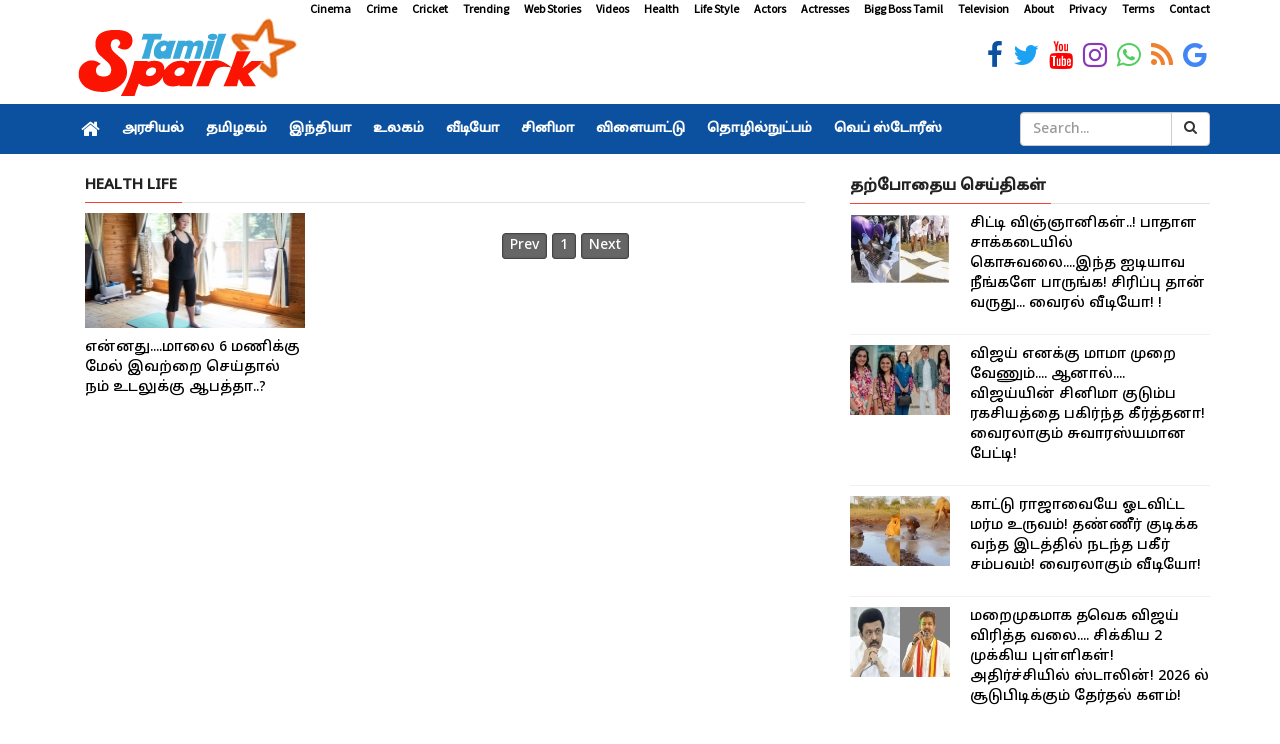

--- FILE ---
content_type: text/html; charset=utf-8
request_url: https://www.tamilspark.com/topic/Health-life
body_size: 9226
content:

<!DOCTYPE html>
<html lang="en-US" prefix="og: https://ogp.me/ns#">
<head><meta charset="UTF-8" /><meta id="viewport" name="viewport" content="width=device-width, initial-scale=1.0, maximum-scale=1.0, minimum-scale=1.0, user-scalable=no" />
    <meta name="description" content="Health life: Tamil Spark provides latest Tamil news, politics updates, trailers, latest tamil cinema seithigal, latest news in tamil cinema, தமிழ் செய்திகள், சினிமா செய்திகள்" />
    <meta name="robots" content="max-image-preview:large" />
    <link rel="canonical" href="https://www.tamilspark.com/topic/Health-life" />
	<meta property="og:locale" content="en_US" />
    <meta property="og:site_name" content="Tamil Spark" />
    <meta property="og:type" content="website" />
    <meta property="og:title" content="Health life: Tamil Spark | Latest Tamil News | தமிழ் செய்திகள்" />
    <meta property="og:description" content="Health life: Tamil Spark provides latest Tamil news, politics updates, trailers, latest tamil cinema seithigal, latest news in tamil cinema, தமிழ் செய்திகள், சினிமா செய்திகள்" />
    <meta property="og:url" content="https://www.tamilspark.com/" />
    <meta property="og:image" content="https://www.tamilspark.com/img/og-logo.jpg" />
    <meta property="og:image:secure_url" content="https://www.tamilspark.com/img/og-logo.jpg" />
    <meta property="og:image:width" content="1200" />
    <meta property="og:image:height" content="627" />
    <meta property="article:publisher" content="https://www.facebook.com/TamilSparkNews" />
    <meta name="twitter:card" content="summary_large_image" />
    <meta name="twitter:site" content="@TamilSparkNews" />
    <meta name="twitter:domain" content="www.tamilspark.com" />
    <meta name="twitter:title" content="Health life: Tamil Spark | Latest Tamil News | தமிழ் செய்திகள்" />
    <meta name="twitter:description" content="Health life: Tamil Spark provides latest Tamil news, politics updates, trailers, latest tamil cinema seithigal, latest news in tamil cinema, தமிழ் செய்திகள், சினிமா செய்திகள்" />
    <meta name="twitter:creator" content="@TamilSparkNews" />
    <meta name="twitter:image" content="https://www.tamilspark.com/img/og-logo.jpg" />
    <script type="application/ld+json" class="aioseo-schema">{"@context":"https:\/\/schema.org","@graph":[{"@type":"WebSite","@id":"https:\/\/www.tamilspark.com\/#website","url":"https:\/\/www.tamilspark.com\/","name":"Tamil Spark","description":"Tamil Spark is a live tamil news portal offering latest tamil news, tamil cinema news, politics, sports, technology, health tips and more","inLanguage":"en-US","publisher":{"@id":"https:\/\/www.tamilspark.com\/#organization"}},{"@type":"Organization","@id":"https:\/\/www.tamilspark.com\/#organization","name":"Tamil Spark","url":"https:\/\/www.tamilspark.com\/","logo":{"@type":"ImageObject","@id":"https:\/\/www.tamilspark.com\/#organizationLogo","url":"https:\/\/www.tamilspark.com\/img\/logo.png","width":250,"height":60,"caption":"Tamil Spark"},"image":{"@id":"https:\/\/www.tamilspark.com\/#organizationLogo"},"sameAs":["https:\/\/www.facebook.com\/TamilSparkNews","https:\/\/twitter.com\/TamilSparkNews","https:\/\/www.instagram.com\/TamilSparkNews","https:\/\/www.youtube.com\/channel\/TamilSparkNews"]},{"@type":"BreadcrumbList","@id":"https:\/\/www.tamilspark.com\/topic\/Health-life\/#breadcrumblist","itemListElement":[{"@type":"ListItem","@id":"https:\/\/www.tamilspark.com\/#listItem","position":1,"item":{"@type":"WebPage","@id":"https:\/\/www.tamilspark.com\/","name":"Home","description":"Tamil Spark provides latest Tamil news, politics updates, trailers, latest tamil cinema seithigal, latest news in tamil cinema , தமிழ் செய்திகள், சினிமா செய்திகள்","url":"https:\/\/www.tamilspark.com\/"},"nextItem":"https:\/\/www.tamilspark.com\/topic\/Health-life\/#listItem"},{"@type":"ListItem","@id":"https:\/\/www.tamilspark.com\/topic\/Health-life\/#listItem","position":2,"item":{"@type":"WebPage","@id":"https:\/\/www.tamilspark.com\/topic\/Health-life\/","name":"Health life: Tamil Spark | Latest Tamil News | தமிழ் செய்திகள்","description":"Health life: Tamil Spark provides latest Tamil news, politics updates, trailers, latest tamil cinema seithigal, latest news in tamil cinema, தமிழ் செய்திகள், சினிமா செய்திகள்","url":"https:\/\/www.tamilspark.com\/topic\/Health-life\/"},"previousItem":"https:\/\/www.tamilspark.com\/#listItem"}]},{"@type":"CollectionPage","@id":"https:\/\/www.tamilspark.com\/topic\/Health-life\/#collectionpage","url":"https:\/\/www.tamilspark.com\/topic\/Health-life\/","name":"Health life: Tamil Spark | Latest Tamil News | தமிழ் செய்திகள்","description":"Health life: Tamil Spark provides latest Tamil news, politics updates, trailers, latest tamil cinema seithigal, latest news in tamil cinema, தமிழ் செய்திகள், சினிமா செய்திகள்","inLanguage":"en-US","isPartOf":{"@id":"https:\/\/www.tamilspark.com\/#website"},"breadcrumb":{"@id":"https:\/\/www.tamilspark.com\/topic\/Health-life\/#breadcrumblist"}}]}</script>
    
    <link href="../path/simplePagination.css" rel="stylesheet" />

    <meta name="msapplication-TileImage" content="https://www.tamilspark.com/img/270x270.png" />
    <link rel="dns-prefetch" href="//s.w.org" />
    <link rel="alternate" type="application/rss+xml" title="Tamil Spark Cinema Feed" href="https://www.tamilspark.com/feed/cinema/" />
    <link rel="stylesheet" href="../css/production.css" /><link rel="stylesheet" href="../css/slider.css" />
    <script src="https://ajax.googleapis.com/ajax/libs/jquery/1.12.4/jquery.min.js" type="text/javascript"></script>
    <link rel="preconnect" href="https://fonts.googleapis.com" /><link rel="preconnect" href="https://fonts.gstatic.com" crossorigin="" /><link href="https://fonts.googleapis.com/css2?family=Source+Sans+Pro&amp;family=Noto+Sans+Tamil:wght@500&amp;display=swap" rel="stylesheet" /><link rel="shortcut icon" type="image/ico" href="../favicon.png" />
    <link rel="icon" href="https://www.tamilspark.com/img/32x32.png" sizes="32x32" />
    <link rel="icon" href="https://www.tamilspark.com/img/192x192.png" sizes="192x192" />
    <link rel="apple-touch-icon" href="https://www.tamilspark.com/img/180x180.png" />
    
<title>
	Health life: Tamil Spark | Latest Tamil News | தமிழ் செய்திகள்
</title></head>
<body>
    <form method="post" action="./Health-life" id="form1">
<div class="aspNetHidden">
<input type="hidden" name="__VIEWSTATE" id="__VIEWSTATE" value="r1AuEiEpK0PcN+621T23c4+DBXsG+ngWBPksr73ebWbmRj6uPggiRpLMxK4WU0T4ZeeunFpCedNPKfwoDMrdECkbXkD9/1MPWYnjLzMwYkg=" />
</div>

<div class="aspNetHidden">

	<input type="hidden" name="__VIEWSTATEGENERATOR" id="__VIEWSTATEGENERATOR" value="1F16F383" />
</div>
        <div id="container" class="active">
            <header class="clearfix third-style">
                <div class="row logo-advertisement-cstm hidden-lg hidden-md text-center">
                    <div class="col-md-12">
                        <a title="Tamil Spark" class="navbar-cstm-brand" href="../">
                            <img width="228" height="87" alt="Tamil Spark" src="../img/logo.png">
                        </a>
                    </div>
                </div>
                <!-- Top line -->
                <div class="top-line">
                    <div class="container">
                        <div class="row">
                            <div class="col-md-12 text-right">
                                <ul class="ulMenu">
                                    <li>
                                        <a title="Cinema" href="../category/cinema">Cinema</a>
                                    </li>
                                    <li>
                                        <a title="Crime" href="../category/crime">Crime</a>
                                    </li>
                                    <li>
                                        <a titile="Sports" href="../topic/cricket">Cricket</a>
                                    </li>
                                    <li>
                                        <a title="Trending" href="../topic/trending">Trending</a>
                                    </li>
                                    <li>
                                        <a title="Web Stories" href="../category/web-stories">Web Stories</a>
                                    </li>
                                    <li>
                                        <a title="Videos" href="../videos/">Videos</a>
                                    </li>
                                    <li>
                                        <a title="Health" href="../category/health">Health</a>
                                    </li>
                                    <li>
                                        <a title="Life Style" href="../category/life-style">Life Style</a>
                                    </li>
                                    <li>
                                        <a title="Actors" href="../topic/actors">Actors</a>
                                    </li>
                                    <li>
                                        <a title="Actresses" href="../topic/actress">Actresses</a>
                                    </li>
                                    <li>
                                        <a title="Bigg Boss Tamil" href="../topic/bigg-boss">Bigg Boss Tamil</a>
                                    </li>
                                    <li>
                                        <a title="Television" href="../topic/television">Television</a>
                                    </li>
                                    <li>
                                        <a title="About Tamilspark" href="../public/about.aspx">About</a>
                                    </li>
                                    <li>
                                        <a title="Privacy Tamilspark" href="../public/privacy.aspx">Privacy</a>
                                    </li>
                                    <li>
                                        <a title="Terms Tamilspark" href="../public/terms.aspx">Terms</a>
                                    </li>
                                    <li>
                                        <a title="Contact Tamilspark" href="../public/contact.aspx">Contact</a>
                                    </li>
                                </ul>
                            </div>
                        </div>
                        <div class="row">
                            <div class="col-md-2">
                                <a href="../" title="Tamil Spark">
                                    <img width="228" height="87" alt="Tamilspark Logo" src="../img/logo.png" width="180">
                                </a>
                            </div>
                            <div class="col-md-10">
                                <div class="row">
                                    <div class="col-md-12">
                                        <div class="row">
                                            <div class="col-md-12">
                                                <ul class="social-icons">
                                                    <li>
                                                        <a title="Tamil Spark Facebook" href="https://www.facebook.com/TamilSparkNews" target="_blank">
                                                            <span class="fa fa-facebook"></span>
                                                        </a>
                                                    </li>
                                                    <li>
                                                        <a title="Tamil Spark Twitter" href="https://twitter.com/TamilSparkNews" target="_blank">
                                                            <span class="fa fa-twitter"></span>
                                                        </a>
                                                    </li>
                                                    <li>
                                                        <a title="Tamil Spark YouTube" href="https://youtube.com/" target="_blank">
                                                            <span class="fa fa-youtube"></span>
                                                        </a>
                                                    </li>
                                                    <li>
                                                        <a title="Tamil Spark Instagram" href="https://instagram.com/TamilSparkNews" target="_blank">
                                                            <span class="fa fa-instagram"></span>
                                                        </a>
                                                    </li>
                                                    <li>
                                                        <a title="Tamil Spark WhatsApp" href="https://facebook.com/TamilSparkNews" target="_blank">
                                                            <span class="fa fa-whatsapp"></span>
                                                        </a>
                                                    </li>
                                                    <li>
                                                        <a title="Tamil Spark RSS Feed" href="../feed/latest" target="_blank">
                                                            <span class="fa fa-rss"></span>
                                                        </a>
                                                    </li>
                                                    <li>
                                                        <a title="Tamil Spark Google News" href="https://news.google.com/publications/CAAqBwgKMLaijwsw6a-iAw?hl=ta&gl=IN&ceid=IN%3Ata" target="_blank">
                                                            <span class="fa fa-google"></span>
                                                        </a>
                                                    </li>
                                                </ul>
                                            </div>
                                        </div>
                                    </div>
                                </div>
                            </div>
                        </div>
                    </div>
                </div>
                <!-- End Top line -->
                <!-- Bootstrap navbar -->
                <nav class="navbar navbar-default navbar-static-top" role="navigation">
                    <!-- navbar list container -->
                    <div class="nav-list-container">
                        <div class="container">
                            <!-- Brand and toggle get grouped for better mobile display -->
                            <div class="row hidden-lg hidden-md cls-nav-mbl">
                                <div class="mdl-layout__tab-bar biz-layout-tab-bar">
                                    <a title="Tamil Spark" class="mdl-layout__tab" href="../"><span class="fa fa-home"></span></a>
                                    <a title="Tamil Spark Web Stories" class="mdl-layout__tab" href="../category/web-stories">Web Stories</a>
                                    <a title="Tamil Nadu" class="mdl-layout__tab" href="../category/tamilnadu">தமிழகம்</a>
                                    <a title="India" class="mdl-layout__tab" href="../category/india">இந்தியா </a>
                                    <a title="Cinema" class="mdl-layout__tab" href="../category/cinema">சினிமா</a>
                                    <a title="Sports" class="mdl-layout__tab" href="../category/sports">விளையாட்டு</a>
                                    <a title="Health" class="mdl-layout__tab" href="../category/health">மருத்துவம்</a>
                                </div>
                            </div>
                            <!-- Collect the nav links, forms, and other content for toggling -->
                            <div class="collapse navbar-collapse asianet-mbl-bg" id="bs-example-navbar-collapse-1">
                                <ul id="ulTamilNav" class="nav navbar-nav">
                                    <li>
                                        <a title="Tamil Spark" class="world" href="../">
                                            <span class="fa fa-home"></span>
                                        </a>
                                    </li>
                                    <li class="drop">
                                        <a title="Politics" class="home" href="../category/politics">அரசியல் </a>
                                    </li>
                                    <li>
                                        <a title="Tamil Nadu" class="travel" href="../category/tamilnadu">தமிழகம்</a>
                                    </li>
                                    <li>
                                        <a title="India" class="travel" href="../category/india">இந்தியா</a>
                                    </li>
                                    <li>
                                        <a title="World" class="tech" href="../category/world">உலகம்</a>
                                    </li>
                                    <li>
                                        <a title="Videos" class="fashion" href="../videos">வீடியோ</a>
                                    </li>
                                    <li>
                                        <a title="Cinema" class="video" href="../category/cinema">சினிமா</a>
                                    </li>
                                    <li>
                                        <a title="Sports" class="food" href="../category/sports">விளையாட்டு</a>
                                    </li>
                                    <li>
                                        <a title="Technology" class="food" href="../category/technology">தொழில்நுட்பம்</a>
                                    </li>
                                    <li>
                                        <a title="Web Stories" class="food" href="../category/web-stories">வெப் ஸ்டோரீஸ்</a>
                                    </li>
                                </ul>
                                <div class="col-md-2 col-lg-2 col-sm-3 col-md-3 searchBox">
                                    <div class="input-group">
                                        <input name="txtSearch" type="text" id="txtSearch" class="form-control" placeholder="Search...">
                                        <div class="input-group-btn">
                                            <a id="lnkBtnSearch" class="btn btn-default" href="../">
                                                <i class="fa fa-search"></i>
                                            </a>
                                        </div>
                                    </div>
                                </div>
                            </div>
                            <!-- /.navbar-collapse -->
                        </div>
                    </div>
                    <!-- End navbar list container -->
                </nav>
                <!-- End Bootstrap navbar -->
            </header>
            
    <section class="block-wrapper">
        <div class="container">           
    
<style>
    .cls-pgn
    {
        display: flex;
  justify-content: center;
    padding: 40px 0px 40px 0px;
    }
    h1{
        margin-top: 20px !important;
    }
</style>

            <div class="row">
                 
                <div class="col-md-8 col-sm-12">
                    <div class="col-md-12">
                    <div class="title-section"><h1><span>Health life</span></h1></div>
                </div>
                        
                               
                <div class="col-md-4 col-sm-12">
                                <div class="news-list-post image-post2">
          <a id="ContentPlaceHolder1_ucLatestNews_rptrLatest_hylnkTxt_0" title="activities-that-should-not-be-done-after-6-pm" href="../life-style/activities-that-should-not-be-done-after-6-pm">
            <div class="post-gallery">
              <img width="210" height="115" class="img-resonsive" alt='activities-that-should-not-be-done-after-6-pm' title='activities-that-should-not-be-done-after-6-pm' src='https://cdn.tamilspark.com/medium/medium_home-exercising-yoga-mat-weight-lifting-1296x728-header-55309.jpg'>
              <p class="list-page-posts">என்னது....மாலை 6 மணிக்கு மேல் இவற்றை செய்தால் நம் உடலுக்கு ஆபத்தா..? </p>
            </div>
          </a>
        </div></div>
                            
                    <div class="paging">
		             <div style="text-align:center">
    <div class="pagination-holder clearfix">
			<div id="light-pagination" class="pagination"></div>
	</div>
</div>
        </div><!-- Paging end -->
                </div>
                <div class="col-md-4 col-sm-12">
                    <div>
                    <div class="col-md-12"></div>
                    <div class="title-section"><h2><span>தற்போதைய செய்திகள்</span></h2></div>
                </div>
                     <ul class="list-posts">
      
          <li>
            <a id="ContentPlaceHolder1_ucLatestNews_rptrList2_hylnkTxt_0" title="Chennai-corporation-mosquito-net-drain-incident" href="../tamilnadu/chennai-corporation-mosquito-net-drain-incident">
              <img width="100" height="70" class="img-resonsive" alt='Chennai-corporation-mosquito-net-drain-incident' title='Chennai-corporation-mosquito-net-drain-incident' src='https://cdn.tamilspark.com/img/small_img-20260121-wa0079-81995.jpg'>
            </a>
            <div class="post-content">
              <p>
                <a id="ContentPlaceHolder1_ucLatestNews_rptrList2_HyperLink1_0" title="Chennai-corporation-mosquito-net-drain-incident" href="../tamilnadu/chennai-corporation-mosquito-net-drain-incident">சிட்டி விஞ்ஞானிகள்..! பாதாள சாக்கடையில் கொசுவலை....இந்த ஐடியாவ நீங்களே பாருங்க! சிரிப்பு தான் வருது... வைரல் வீடியோ! !</a>
              </p>
            </div>
          </li>
        
          <li>
            <a id="ContentPlaceHolder1_ucLatestNews_rptrList2_hylnkTxt_1" title="Vijay-jananayagan-censor-issue-keertana-interview" href="../cinema/vijay-jananayagan-censor-issue-keertana-interview">
              <img width="100" height="70" class="img-resonsive" alt='Vijay-jananayagan-censor-issue-keertana-interview' title='Vijay-jananayagan-censor-issue-keertana-interview' src='https://cdn.tamilspark.com/img/small_img20260120225420-81994.jpg'>
            </a>
            <div class="post-content">
              <p>
                <a id="ContentPlaceHolder1_ucLatestNews_rptrList2_HyperLink1_1" title="Vijay-jananayagan-censor-issue-keertana-interview" href="../cinema/vijay-jananayagan-censor-issue-keertana-interview">விஜய் எனக்கு மாமா முறை வேணும்.... ஆனால்.... விஜய்யின் சினிமா குடும்ப ரகசியத்தை பகிர்ந்த கீர்த்தனா! வைரலாகும் சுவாரஸ்யமான பேட்டி! </a>
              </p>
            </div>
          </li>
        
          <li>
            <a id="ContentPlaceHolder1_ucLatestNews_rptrList2_hylnkTxt_2" title="Lion-scared-by-man-viral-video" href="../viral-video/lion-scared-by-man-viral-video">
              <img width="100" height="70" class="img-resonsive" alt='Lion-scared-by-man-viral-video' title='Lion-scared-by-man-viral-video' src='https://cdn.tamilspark.com/img/small_n69788019217689985113024d5ac71036944b734ddee9ee87f01536-81993.jpg'>
            </a>
            <div class="post-content">
              <p>
                <a id="ContentPlaceHolder1_ucLatestNews_rptrList2_HyperLink1_2" title="Lion-scared-by-man-viral-video" href="../viral-video/lion-scared-by-man-viral-video">காட்டு ராஜாவையே  ஓடவிட்ட மர்ம உருவம்! தண்ணீர் குடிக்க வந்த இடத்தில்  நடந்த பகீர் சம்பவம்! வைரலாகும் வீடியோ! </a>
              </p>
            </div>
          </li>
        
          <li>
            <a id="ContentPlaceHolder1_ucLatestNews_rptrList2_hylnkTxt_3" title="Tamil-nadu-politics-congress-internal-conflict-2026" href="../politics/tamil-nadu-politics-congress-internal-conflict-2026">
              <img width="100" height="70" class="img-resonsive" alt='Tamil-nadu-politics-congress-internal-conflict-2026' title='Tamil-nadu-politics-congress-internal-conflict-2026' src='https://cdn.tamilspark.com/img/small_vijay-2025-12-24t181600-149-1766580379-1-81992.jpg'>
            </a>
            <div class="post-content">
              <p>
                <a id="ContentPlaceHolder1_ucLatestNews_rptrList2_HyperLink1_3" title="Tamil-nadu-politics-congress-internal-conflict-2026" href="../politics/tamil-nadu-politics-congress-internal-conflict-2026">மறைமுகமாக தவெக  விஜய் விரித்த வலை.... சிக்கிய 2 முக்கிய புள்ளிகள்! அதிர்ச்சியில் ஸ்டாலின்! 2026 ல் சூடுபிடிக்கும் தேர்தல் களம்!  </a>
              </p>
            </div>
          </li>
        
          <li>
            <a id="ContentPlaceHolder1_ucLatestNews_rptrList2_hylnkTxt_4" title="Ttv-dhinakaran-joins-nda-controversy" href="../politics/ttv-dhinakaran-joins-nda-controversy">
              <img width="100" height="70" class="img-resonsive" alt='Ttv-dhinakaran-joins-nda-controversy' title='Ttv-dhinakaran-joins-nda-controversy' src='https://cdn.tamilspark.com/img/small_358134-ttv-dinakaran-81991.jpg'>
            </a>
            <div class="post-content">
              <p>
                <a id="ContentPlaceHolder1_ucLatestNews_rptrList2_HyperLink1_4" title="Ttv-dhinakaran-joins-nda-controversy" href="../politics/ttv-dhinakaran-joins-nda-controversy">தில்லாலங்கடித் தனம்! அப்போ தூக்குக் கயிறாம்.... இப்போ பங்காளிச் சண்டையாம்! NDA கூட்டணியில் இணைந்த டிடிவி தினகரனின்  கடந்த கால கடுமையான பேச்சு! </a>
              </p>
            </div>
          </li>
        
          <li>
            <a id="ContentPlaceHolder1_ucLatestNews_rptrList2_hylnkTxt_5" title="Tamilnadu-students-three-days-holiday-january" href="../tamilnadu/tamilnadu-students-three-days-holiday-january">
              <img width="100" height="70" class="img-resonsive" alt='Tamilnadu-students-three-days-holiday-january' title='Tamilnadu-students-three-days-holiday-january' src='https://cdn.tamilspark.com/img/small_images-10-81945.jpeg'>
            </a>
            <div class="post-content">
              <p>
                <a id="ContentPlaceHolder1_ucLatestNews_rptrList2_HyperLink1_5" title="Tamilnadu-students-three-days-holiday-january" href="../tamilnadu/tamilnadu-students-three-days-holiday-january">குஷியோ குஷி! மீண்டும் 3 நாட்கள் தொடர் விடுமுறை..!! மகிழ்ச்சியில் மாணவர்கள்...!!!</a>
              </p>
            </div>
          </li>
        
          <li>
            <a id="ContentPlaceHolder1_ucLatestNews_rptrList2_hylnkTxt_6" title="China-chongqing-dangerous-tunnel-viral-video" href="../world/china-chongqing-dangerous-tunnel-viral-video">
              <img width="100" height="70" class="img-resonsive" alt='China-chongqing-dangerous-tunnel-viral-video' title='China-chongqing-dangerous-tunnel-viral-video' src='https://cdn.tamilspark.com/img/small_befunky-collage-19-1-81989.jpg'>
            </a>
            <div class="post-content">
              <p>
                <a id="ContentPlaceHolder1_ucLatestNews_rptrList2_HyperLink1_6" title="China-chongqing-dangerous-tunnel-viral-video" href="../world/china-chongqing-dangerous-tunnel-viral-video">திகில் காட்சி! உயிரை பணயம் வைத்து பயணம் செய்யும் சுரங்கப்பாதை! பீதி கிளப்பும் வீடியோ!</a>
              </p>
            </div>
          </li>
        
          <li>
            <a id="ContentPlaceHolder1_ucLatestNews_rptrList2_hylnkTxt_7" title="Tamil-nadu-2026-election-sengottaiyan-setback" href="../politics/tamil-nadu-2026-election-sengottaiyan-setback">
              <img width="100" height="70" class="img-resonsive" alt='Tamil-nadu-2026-election-sengottaiyan-setback' title='Tamil-nadu-2026-election-sengottaiyan-setback' src='https://cdn.tamilspark.com/img/small_befunky-collage-2026-01-21t125109673-81988.jpg'>
            </a>
            <div class="post-content">
              <p>
                <a id="ContentPlaceHolder1_ucLatestNews_rptrList2_HyperLink1_7" title="Tamil-nadu-2026-election-sengottaiyan-setback" href="../politics/tamil-nadu-2026-election-sengottaiyan-setback">யாரும் எதிர்பார்க்காத ட்விஸ்ட்!  அடுத்தடுத்து  இணைந்தனர்.....  செங்கோட்டையன் போட்ட பிளான் மொத்தமும் போச்சு! அதிர்ச்சியில் விஜய்! </a>
              </p>
            </div>
          </li>
        
          <li>
            <a id="ContentPlaceHolder1_ucLatestNews_rptrList2_hylnkTxt_8" title="Haryana-kaithal-viral-video-fact-check" href="../india/haryana-kaithal-viral-video-fact-check">
              <img width="100" height="70" class="img-resonsive" alt='Haryana-kaithal-viral-video-fact-check' title='Haryana-kaithal-viral-video-fact-check' src='https://cdn.tamilspark.com/img/small_img20260121105442-81987.jpg'>
            </a>
            <div class="post-content">
              <p>
                <a id="ContentPlaceHolder1_ucLatestNews_rptrList2_HyperLink1_8" title="Haryana-kaithal-viral-video-fact-check" href="../india/haryana-kaithal-viral-video-fact-check">சகோதரனால் 9 வயது சிறுமி பிரசவம்! இணையத்தை உலுக்கிய அந்த ஒரு காட்சி உண்மையல்ல.... பின்னணி உண்மை இதுதான்..!!</a>
              </p>
            </div>
          </li>
        
          <li>
            <a id="ContentPlaceHolder1_ucLatestNews_rptrList2_hylnkTxt_9" title="Tamilaga-vetri-kazhagam-election-symbol-update" href="../politics/tamilaga-vetri-kazhagam-election-symbol-update">
              <img width="100" height="70" class="img-resonsive" alt='Tamilaga-vetri-kazhagam-election-symbol-update' title='Tamilaga-vetri-kazhagam-election-symbol-update' src='https://cdn.tamilspark.com/img/small_tvk-flag-81986.jpg'>
            </a>
            <div class="post-content">
              <p>
                <a id="ContentPlaceHolder1_ucLatestNews_rptrList2_HyperLink1_9" title="Tamilaga-vetri-kazhagam-election-symbol-update" href="../politics/tamilaga-vetri-kazhagam-election-symbol-update">BREAKING: தவெக விஜய் கட்சியின் பொதுச்சின்னம்.... தேர்தல் ஆணையம் சொன்ன முக்கிய தகவல்! தவெக அரசியல் பயணத்தில் முக்கி மைல்கல்லாகும்!!! </a>
              </p>
            </div>
          </li>
        
          <li>
            <a id="ContentPlaceHolder1_ucLatestNews_rptrList2_hylnkTxt_10" title="Giant-king-cobra-in-drainage-viral-video" href="../viral-video/giant-king-cobra-in-drainage-viral-video">
              <img width="100" height="70" class="img-resonsive" alt='Giant-king-cobra-in-drainage-viral-video' title='Giant-king-cobra-in-drainage-viral-video' src='https://cdn.tamilspark.com/img/small_228e30d75a814b-81985.jpg'>
            </a>
            <div class="post-content">
              <p>
                <a id="ContentPlaceHolder1_ucLatestNews_rptrList2_HyperLink1_10" title="Giant-king-cobra-in-drainage-viral-video" href="../viral-video/giant-king-cobra-in-drainage-viral-video">சாக்கடைக்குள் சரசரவென புகுந்த 10 அடி பிரம்மாண்ட ராஜநாகம்! தவளையை பிடித்து விழுங்கிய கொடூர காட்சி! </a>
              </p>
            </div>
          </li>
        
          <li>
            <a id="ContentPlaceHolder1_ucLatestNews_rptrList2_hylnkTxt_11" title="Ukraine-russia-war-young-soldier-video" href="../world/ukraine-russia-war-young-soldier-video">
              <img width="100" height="70" class="img-resonsive" alt='Ukraine-russia-war-young-soldier-video' title='Ukraine-russia-war-young-soldier-video' src='https://cdn.tamilspark.com/img/small_picsart26-01-2022-56-40-587-81984.jpg'>
            </a>
            <div class="post-content">
              <p>
                <a id="ContentPlaceHolder1_ucLatestNews_rptrList2_HyperLink1_11" title="Ukraine-russia-war-young-soldier-video" href="../world/ukraine-russia-war-young-soldier-video">எனக்கு 23 வயசு தான் ஆகுது! போருக்கு போய் எனக்கு சாக விரும்பமில்லை....ஏழை இளையர்கள் தான் பலிகடா.... கதறி அழும் இளைஞர்! மனதை உலுக்கும்  காட்சி!</a>
              </p>
            </div>
          </li>
        
    </ul>
                </div>
               
            </div>


<script>
    $(document).ready(function () {
        var totalPages = 1;
        var slugValue='Health-life';
        var currentPageNumber=1;
        $('#light-pagination').pagination({
            pages: totalPages,
            currentPage:currentPageNumber,
            itemsOnPage:18,
            hrefTextPrefix:slugValue+"?page=",
            cssStyle: 'light-theme'
        });
    });
    
</script>
    
    
	          	</div></section>
 
     <script src="../path/jquery.simplePagination.js"></script>   

             <footer>
  <div class="container">
    <div class="footer-last-line">
      <div class="row">
        <div class="col-md-4">
          <span class="white">FOLLOW US ON</span>
          <ul class="footer-social-icons">
            <li>
              <a href="https://www.facebook.com/TamilSparkNews" target="_blank">
                <span class="fa fa-facebook"></span> Facebook
              </a>
            </li>
            <li>
              <a href="https://twitter.com/TamilSparkNews" target="_blank">
                <span class="fa fa-twitter"></span> Twitter
              </a>
            </li>
            <li>
              <a href="https://twitter.com/TamilSparkNews" target="_blank">
                <span class="fa fa-instagram"></span> Instagram
              </a>
            </li>
           <!-- <li>
              <a href="https://twitter.com/TamilSparkNews" target="_blank">
                <span class="fa fa-whatsapp"></span> WhatsApp
              </a>
            </li> -->
          </ul>
          <br />
          <p class="marginTop25">© COPYRIGHT 2026 <a href="/" title="Tamil Spark">www.tamilspark.com</a> All Rights Reserved </p>
        </div>
        <div class="col-md-8">
          <nav class="footer-nav">
            <ul class="footer-cls">
              <li>
                                        <a title="Cinema" href="../category/cinema">Cinema</a>
                                    </li>
                                    <li>
                                        <a title="Crime" href="../category/crime">Crime</a>
                                    </li>
                                    <li>
                                        <a titile="Sports" href="../topic/cricket">Cricket</a>
                                    </li>
                                    <li>
                                        <a title="Trending" href="../topic/trending">Trending</a>
                                    </li>
                                    <li>
                                        <a title="Web Stories" href="../category/web-stories">Web Stories</a>
                                    </li>
                                    <li>
                                        <a title="Videos" href="../videos/">Videos</a>
                                    </li>
                                    <li>
                                        <a title="Health" href="../category/health">Health</a>
                                    </li>
                                    <li>
                                        <a title="Life Style" href="../category/life-style">Life Style</a>
                                    </li>
                                    <li>
                                        <a title="Actors" href="../topic/actors">Actors</a>
                                    </li>
                                    <li>
                                        <a title="Actresses" href="../topic/actress">Actresses</a>
                                    </li>
                                    <li>
                                        <a title="Bigg Boss Tamil" href="../topic/bigg-boss">Bigg Boss Tamil</a>
                                    </li>
                                    <li>
                                        <a title="Television" href="../topic/television">Television</a>
                                    </li>
                                    <li>
                                        <a title="About Tamilspark" href="../public/about.aspx">About</a>
                                    </li>
                                    <li>
                                        <a title="Privacy Tamilspark" href="../public/privacy.aspx">Privacy</a>
                                    </li>
                                    <li>
                                        <a title="Terms Tamilspark" href="../public/terms.aspx">Terms</a>
                                    </li>
                                    <li>
                                        <a title="Contact Tamilspark" href="../public/contact.aspx">Contact</a>
                                    </li>
            </ul>
          </nav>
        </div>
      </div>
    </div>
  </div>
</footer>
        </div>
    </form>
    <script type='text/javascript' src="../js/redesign/js/slider.js"></script>
    <script type='text/javascript' src="../js/redesign/js/production.js"></script>
    <script src="https://cdnjs.cloudflare.com/ajax/libs/jquery.lazyload/1.9.1/jquery.lazyload.min.js" type="text/javascript"></script>
    <script>
        $(function () {
            $("img").lazyload();
        });
    </script>
</body>
</html>
